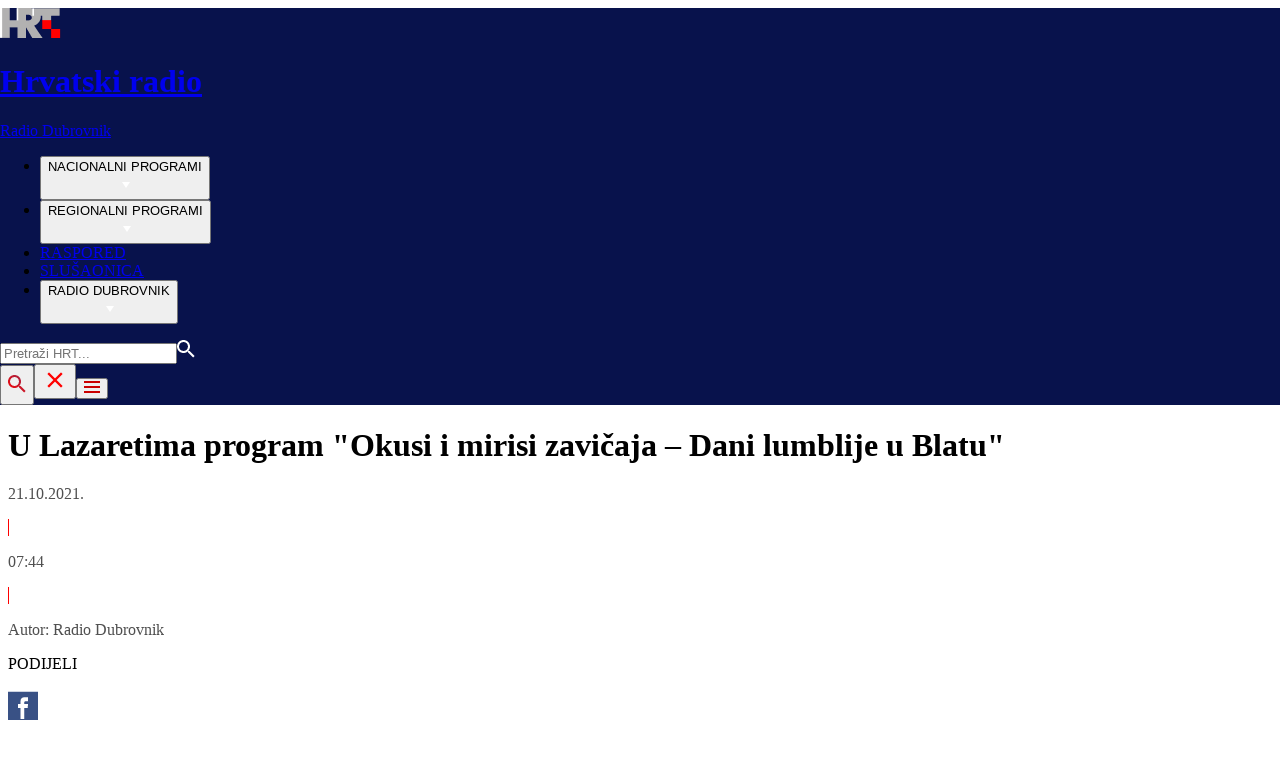

--- FILE ---
content_type: text/html; charset=utf-8
request_url: https://radio.hrt.hr/radio-dubrovnik/kultura/u-lazaretima-program-okusi-i-mirisi-zavicaja-dani-lumblije-u-blatu-3689875
body_size: 15505
content:
<!DOCTYPE html><html lang="hr"><head><meta charSet="utf-8"/><link rel="shortcut icon" href="/favicon.ico"/><link rel="apple-touch-icon" sizes="180x180" href="/hrt-180x180.png"/><link rel="icon" type="image/png" sizes="192x192" href="/hrt-192x192.png"/><link rel="icon" type="image/png" sizes="32x32" href="/hrt-32x32.png"/><link rel="icon" type="image/png" sizes="16x16" href="/hrt-16x16.png"/><meta property="og:site_name" content="Hrvatska radiotelevizija"/><script type="application/ld+json" id="j1">{"@type":"NewsArticle","mainEntityOfPage":{"@type":"WebPage","@id":"https://radio.hrt.hr/radio-dubrovnik/kultura/u-lazaretima-program-okusi-i-mirisi-zavicaja-dani-lumblije-u-blatu-3689875"},"headline":"U Lazaretima program \"Okusi i mirisi zavičaja – Dani lumblije u Blatu\"","description":"Hrvatska matica iseljenika – podružnica Dubrovnik i Dubrovačka baština, u suradnji sa Viteškim udruženjem Kumpanjija Blato, Turističkom zajednicom općine Blato i Blatskim fižulima, ustanovom u kulturi, pozivaju na program „Okusi i mirisi zavičaja – Dani lumblije u Blatu”.","image":["https://api.hrt.hr/media/01/4a/271940-3b0221d03d06d5625e64-20211203004542.jpg"],"publisher":{"@type":"Organization","name":"HRT","logo":{"@type":"ImageObject","url":"https://www.hrt.hr/static/hrtFooter.png"}},"datePublished":"2021-10-21T05:44:00.0000000Z","dateModified":"2021-10-21T05:44:00.0000000Z","@context":"https://schema.org"}</script><meta name="description" content="Hrvatska matica iseljenika – podružnica Dubrovnik i Dubrovačka baština, u suradnji sa Viteškim udruženjem Kumpanjija Blato, Turističkom zajednicom općine Blato i Blatskim fižulima, ustanovom u kulturi, pozivaju na program „Okusi i mirisi zavičaja – Dani lumblije u Blatu”."/><meta name="twitter:description" content="Hrvatska matica iseljenika – podružnica Dubrovnik i Dubrovačka baština, u suradnji sa Viteškim udruženjem Kumpanjija Blato, Turističkom zajednicom općine Blato i Blatskim fižulima, ustanovom u kulturi, pozivaju na program „Okusi i mirisi zavičaja – Dani lumblije u Blatu”."/><meta property="og:description" content="Hrvatska matica iseljenika – podružnica Dubrovnik i Dubrovačka baština, u suradnji sa Viteškim udruženjem Kumpanjija Blato, Turističkom zajednicom općine Blato i Blatskim fižulima, ustanovom u kulturi, pozivaju na program „Okusi i mirisi zavičaja – Dani lumblije u Blatu”."/><meta property="og:title" content="U Lazaretima program &quot;Okusi i mirisi zavičaja – Dani lumblije u Blatu&quot;"/><meta name="twitter:title" content="U Lazaretima program &quot;Okusi i mirisi zavičaja – Dani lumblije u Blatu&quot;"/><meta property="og:image" content="https://api.hrt.hr/media/01/4a/271940-3b0221d03d06d5625e64-20211203004542.webp"/><meta name="twitter:image" content="https://api.hrt.hr/media/01/4a/271940-3b0221d03d06d5625e64-20211203004542.webp"/><meta property="fb:app_id" content="458467194490146"/><meta name="pubdate" content="2021-10-21T05:44:00Z"/><meta property="og:type" content="article"/><meta property="og:url" content="https://radio.hrt.hr/radio-dubrovnik/kultura/u-lazaretima-program-okusi-i-mirisi-zavicaja-dani-lumblije-u-blatu-3689875"/><meta name="twitter:card" content="summary_large_image"/><link rel="canonical" href="https://radio.hrt.hr/radio-dubrovnik/kultura/u-lazaretima-program-okusi-i-mirisi-zavicaja-dani-lumblije-u-blatu-3689875"/><meta name="viewport" content="initial-scale=1.0, width=device-width"/><meta name="google-adsense-account" content="ca-pub-3157105357205549"/><title>U Lazaretima program &quot;Okusi i mirisi zavičaja – Dani lumblije u Blatu&quot; - HRT</title><link rel="preload" href="/Fonts/HRTweb-FuturaPT/Fonts/1062062/8561ff53-41a4-4747-9832-eae0f022225d.woff2" as="font" crossorigin="anonymous"/><link rel="preload" href="/Fonts/HRTweb-FuturaPT/Fonts/1062014/eefb4a0a-90e8-4703-994a-d58c1de8687e.woff2" as="font" crossorigin="anonymous"/><link rel="preload" href="/Fonts/HRTweb-FuturaPT/Fonts/1062074/91597685-99ad-4a3c-81b0-84491562b714.woff2" as="font" crossorigin="anonymous"/><script async="" src="https://pagead2.googlesyndication.com/pagead/js/adsbygoogle.js?client=ca-pub-3157105357205549" crossorigin="anonymous"></script><script>
                    var w2g = w2g || {};
                    w2g.hostname = 'https://www.hrt.hr/';
                    w2g.targeting = {
                      section: ["radio"],
                    }; 
                </script><script type="text/javascript" src="https://lib.wtg-ads.com/publisher/www.hrt.hr/lib.min.js" async=""></script><link rel="preload" as="image" imagesrcset="/_next/image?url=https%3A%2F%2Fapi.hrt.hr%2Fmedia%2F01%2F4a%2F740x438-271940-3b0221d03d06d5625e64-20211203004542.webp&amp;w=375&amp;q=90 375w, /_next/image?url=https%3A%2F%2Fapi.hrt.hr%2Fmedia%2F01%2F4a%2F740x438-271940-3b0221d03d06d5625e64-20211203004542.webp&amp;w=1280&amp;q=90 1280w" imagesizes="100vw"/><meta name="next-head-count" content="31"/><link rel="preload" href="/_next/static/css/0c3ccd835d53af14e317.css" as="style"/><link rel="stylesheet" href="/_next/static/css/0c3ccd835d53af14e317.css" data-n-g=""/><link rel="preload" href="/_next/static/css/62c91cec950eeac4b361.css" as="style"/><link rel="stylesheet" href="/_next/static/css/62c91cec950eeac4b361.css" data-n-p=""/><noscript data-n-css=""></noscript><link rel="preload" href="/_next/static/chunks/webpack-50bee04d1dc61f8adf5b.js" as="script"/><link rel="preload" href="/_next/static/chunks/framework.4773e3de25f30d26e781.js" as="script"/><link rel="preload" href="/_next/static/chunks/3058388765cd0f9f2d024f4aec1e925f7340561e.4cad2493ba0a469b0bca.js" as="script"/><link rel="preload" href="/_next/static/chunks/main-8cb8bab5d795601b71cd.js" as="script"/><link rel="preload" href="/_next/static/chunks/2730851c10cc69d4b389c5e5a9696a549b9c32ba.e222d46b7b25d8c1c3b9.js" as="script"/><link rel="preload" href="/_next/static/chunks/pages/_app-cb7e0b677654c250a8c6.js" as="script"/><link rel="preload" href="/_next/static/chunks/75fc9c18.8f193e2393b07d969f29.js" as="script"/><link rel="preload" href="/_next/static/chunks/ef5b398bcd476634c2f61e9ff09ab51c96ab70e7.c62a0c152c9246f25a4f.js" as="script"/><link rel="preload" href="/_next/static/chunks/e886926de4c7f849b3ad5b95f4c7d759c01755af.5b5772ab780b175a9909.js" as="script"/><link rel="preload" href="/_next/static/chunks/145a20c2287fe1e9853fc189a4b0785e6c119180.375992b15ad8c45c00d5.js" as="script"/><link rel="preload" href="/_next/static/chunks/d670558c7706f56074a5ab49a42217f25775dd60.8fe55e58ba2ddd9e25d5.js" as="script"/><link rel="preload" href="/_next/static/chunks/3526cf1b7eaca7cfbba1530afe4cd3f68618df45.ce86e4cefba5fa1b7aac.js" as="script"/><link rel="preload" href="/_next/static/chunks/f81d560a0894a322de16f0c726a696b2b3399ed7.a5cfce20d7f2adb66b1d.js" as="script"/><link rel="preload" href="/_next/static/chunks/pages/%5Bchannel%5D/%5Brubric%5D/%5Balias%5D-4fdd5868da33cccb2a62.js" as="script"/></head><body><div id="__next"><div class="w-full overflow-hidden"><header class="h-20 xl:h-37" style="background-color:#08124C;width:100vw;position:relative;left:50%;right:50%;margin-left:-50vw;margin-right:-50vw"><div class="flex container mx-auto xl:h-37 h-20 bg-blue text-white" style="background:#08124C"><div class="w-full flex relative"><a href="/radio-dubrovnik" class="absolute flex logo-link"><img src="/static/logos/logo.png" class="logo ml-1 xl:ml-0 my-auto xl:my-0" alt="logo"/><div class="my-auto xl:my-0"><h1 class="leading-loose logo-text text-white futuraMid ml-3 text-sm xl:ml-4 xl:-mt-1 xl:text-base my-auto">Hrvatski radio</h1><p class="leading-loose logo-text text-white futuraMid ml-3 text-sm xl:ml-4 xl:-mt-1 xl:text-base my-auto">Radio Dubrovnik</p></div></a><nav class="mx-auto my-auto futuraBlack xl:block hidden xl:block"><ul class="ml-52 flex text-base w-full"><li class="ml-10"><button class="uppercase leading-lessTight flex" style="outline:none" aria-label="NACIONALNI PROGRAMI">NACIONALNI PROGRAMI<div class="mt-px"><svg class="" width="20" height="20" viewBox="0 0 20 20" fill="none" xmlns="http://www.w3.org/2000/svg"><path d="M15 8L10.97 14L7 8H15Z" fill="#ffffff"></path></svg></div></button></li><li class="ml-10"><button class="uppercase leading-lessTight flex" style="outline:none" aria-label="REGIONALNI PROGRAMI">REGIONALNI PROGRAMI<div class="mt-px"><svg class="" width="20" height="20" viewBox="0 0 20 20" fill="none" xmlns="http://www.w3.org/2000/svg"><path d="M15 8L10.97 14L7 8H15Z" fill="#ffffff"></path></svg></div></button></li><li class="ml-10"><a href="https://raspored.hrt.hr/?mreza=35" class="uppercase leading-lessTight">RASPORED</a></li><li class="ml-10"><a href="https://radio.hrt.hr/slusaonica?mreza=dubrovnik" class="uppercase leading-lessTight">SLUŠAONICA</a></li><li class="ml-10"><button class="uppercase leading-lessTight flex" style="outline:none" aria-label="RADIO DUBROVNIK">RADIO DUBROVNIK<div class="mt-px"><svg class="" width="20" height="20" viewBox="0 0 20 20" fill="none" xmlns="http://www.w3.org/2000/svg"><path d="M15 8L10.97 14L7 8H15Z" fill="#ffffff"></path></svg></div></button></li></ul></nav><div class="relative search "><input type="text" class="searchInput search  xl:hidden" style="outline:none" placeholder="Pretraži HRT..." value=""/><a href="https://www.hrt.hr/pretraga?q=" class="absolute top-4 bottom-0 m-auto xl:hidden" style="height:18px;left:15px"><svg width="18" height="18" viewBox="0 0 18 18" fill="none" xmlns="http://www.w3.org/2000/svg"><path d="M6.5 0C8.22391 0 9.87721 0.684819 11.0962 1.90381C12.3152 3.12279 13 4.77609 13 6.5C13 8.11 12.41 9.59 11.44 10.73L11.71 11H12.5L17.5 16L16 17.5L11 12.5V11.71L10.73 11.44C9.55055 12.4468 8.05071 12.9999 6.5 13C4.77609 13 3.12279 12.3152 1.90381 11.0962C0.684819 9.87721 0 8.22391 0 6.5C0 4.77609 0.684819 3.12279 1.90381 1.90381C3.12279 0.684819 4.77609 0 6.5 0ZM6.5 2C4 2 2 4 2 6.5C2 9 4 11 6.5 11C9 11 11 9 11 6.5C11 4 9 2 6.5 2Z" fill="#ffffff"></path></svg></a></div><button style="outline:none;height:40px" class="z-10 hidden absolute right-0 top-0 bottom-0 m-auto xl:block" aria-label="povečalo"><svg width="18" height="18" viewBox="0 0 18 18" fill="none" xmlns="http://www.w3.org/2000/svg"><path d="M6.5 0C8.22391 0 9.87721 0.684819 11.0962 1.90381C12.3152 3.12279 13 4.77609 13 6.5C13 8.11 12.41 9.59 11.44 10.73L11.71 11H12.5L17.5 16L16 17.5L11 12.5V11.71L10.73 11.44C9.55055 12.4468 8.05071 12.9999 6.5 13C4.77609 13 3.12279 12.3152 1.90381 11.0962C0.684819 9.87721 0 8.22391 0 6.5C0 4.77609 0.684819 3.12279 1.90381 1.90381C3.12279 0.684819 4.77609 0 6.5 0ZM6.5 2C4 2 2 4 2 6.5C2 9 4 11 6.5 11C9 11 11 9 11 6.5C11 4 9 2 6.5 2Z" fill="url(#paint0_linear)"></path><defs><linearGradient id="paint0_linear" x1="0" y1="17.5" x2="31.5" y2="-14.5833" gradientUnits="userSpaceOnUse"><stop stop-color="#FF0000"></stop><stop offset="0.989187" stop-color="#444F8D"></stop></linearGradient></defs></svg></button><button style="outline:none" class="z-10 hidden absolute right-0 top-0 bottom-0 m-auto xl:hidden" aria-label="zatvori tražilicu"><svg xmlns="http://www.w3.org/2000/svg" height="26" viewBox="0 0 24 24" width="26"><path d="M0 0h24v24H0V0z" fill="none"></path><path d="M19 6.41L17.59 5 12 10.59 6.41 5 5 6.41 10.59 12 5 17.59 6.41 19 12 13.41 17.59 19 19 17.59 13.41 12 19 6.41z" fill="#FF0000"></path></svg></button><button class="hamburger" style="outline:none" aria-label="Otvori mobilne meni"><svg width="16" height="12" viewBox="0 0 16 12" fill="none" xmlns="http://www.w3.org/2000/svg"><path d="M0 0H16V2H0V0ZM0 5H16V7H0V5ZM0 10H16V12H0V10Z" fill="#CA0000"></path></svg></button></div></div></header><div class="container mx-auto"><div class="-mx-0.2 xl:-mx-4 flex"><div class="hidden xl:block xl:w-1/12 px-0.2 xl:px-4"></div><div class="w-full xl:w-9/12 px-0.2 xl:px-4"><h1 class="futuraBlack text-2xl xl:text-3xl leading-tight mt-5 xl:mt-12">U Lazaretima program &quot;Okusi i mirisi zavičaja – Dani lumblije u Blatu&quot;</h1><div class="flex flex-wrap mt-4 sm:mt-2 xl:mt-10" style="color:#505050"><p class="text-sm leading-tighter">21.10.2021.</p><span class="mx-2 leading-tighter" style="border-left:1px solid #FF0000"></span><p class="text-sm leading-tighter">07:44</p><span class="mx-2 leading-tighter" style="border-left:1px solid #FF0000"></span><p class="text-sm leading-tighter">Autor: <!-- -->Radio Dubrovnik</p></div></div></div><div class="-mx-0.2 xl:-mx-4 xl:flex mt-10"><div class="hidden xl:block xl:w-1/12 h-screen px-0.2 xl:px-4"><div class="h-screen "><p class="text-sm futura futuraMid">PODIJELI</p><a><div class="mt-4 cursor-pointer"><svg width="30" height="34" viewBox="0 0 30 30" fill="none" xmlns="http://www.w3.org/2000/svg"><path d="M0 0.747314V33.3657H30V0.747314H0ZM20 10.261H17.5962C16.8263 10.261 16.25 10.6035 16.25 11.4692V12.9792H20L19.7013 17.0565H16.25V27.9293H12.5V17.0565H10V12.9792H12.5V10.3657C12.5 7.61756 13.83 6.18371 16.8263 6.18371H20V10.261Z" fill="#395185"></path></svg></div></a><a><div class="mt-4 cursor-pointer"><svg width="30" height="32" viewBox="0 0 30 30" fill="none" xmlns="http://www.w3.org/2000/svg"><path d="M0 0.238525V31.7321H30V0.238525H0ZM23.5775 12.3596C23.8375 18.4182 19.5337 25.1736 11.915 25.1736C9.5975 25.1736 7.44125 24.4611 5.625 23.2381C7.8025 23.5071 9.975 22.8733 11.7 21.4547C9.90375 21.4193 8.38875 20.174 7.8675 18.4628C8.51125 18.5914 9.14375 18.5534 9.72 18.3893C7.74625 17.9734 6.385 16.1074 6.42875 14.1115C6.98125 14.4343 7.615 14.6285 8.28625 14.6508C6.46 13.3687 5.9425 10.8361 7.01625 8.89927C9.04 11.5054 12.0637 13.2205 15.4737 13.4002C14.875 10.7062 16.8225 8.11193 19.4712 8.11193C20.6512 8.11193 21.7175 8.6342 22.4662 9.47272C23.4012 9.27982 24.28 8.92158 25.0725 8.42818C24.7663 9.43466 24.115 10.2784 23.2687 10.8112C24.0987 10.7062 24.89 10.4753 25.625 10.1328C25.075 10.9936 24.3787 11.7521 23.5775 12.3596Z" fill="#55ACEE"></path></svg></div></a><a title="E-mail" href="mailto:?subject=U Lazaretima program &quot;Okusi i mirisi zavičaja – Dani lumblije u Blatu&quot;&amp;body=https://radio.hrt.hr/radio-dubrovnik/kultura/u-lazaretima-program-okusi-i-mirisi-zavicaja-dani-lumblije-u-blatu-3689875"><div class="mt-4 cursor-pointer"><svg width="30" height="30" viewBox="0 0 30 30" fill="none" xmlns="http://www.w3.org/2000/svg"><path d="M26.25 5.625H3.75C3.25272 5.625 2.77581 5.82254 2.42417 6.17417C2.07254 6.52581 1.875 7.00272 1.875 7.5V22.5C1.875 22.9973 2.07254 23.4742 2.42417 23.8258C2.77581 24.1775 3.25272 24.375 3.75 24.375H26.25C26.7473 24.375 27.2242 24.1775 27.5758 23.8258C27.9275 23.4742 28.125 22.9973 28.125 22.5V7.5C28.125 7.00272 27.9275 6.52581 27.5758 6.17417C27.2242 5.82254 26.7473 5.625 26.25 5.625ZM24.1875 7.5L15 13.8562L5.8125 7.5H24.1875ZM3.75 22.5V8.35312L14.4656 15.7687C14.6226 15.8776 14.809 15.936 15 15.936C15.191 15.936 15.3774 15.8776 15.5344 15.7687L26.25 8.35312V22.5H3.75Z" fill="#395185"></path></svg></div></a><button style="outline:none"><div class="cursor-pointer"><svg width="30" height="30" viewBox="0 0 30 30" fill="none" xmlns="http://www.w3.org/2000/svg"><path d="M11.9137 10.3125H7.5C6.00816 10.3125 4.57742 10.9051 3.52252 11.96C2.46763 13.0149 1.875 14.4457 1.875 15.9375C1.875 17.4293 2.46763 18.8601 3.52252 19.915C4.57742 20.9699 6.00816 21.5625 7.5 21.5625H13.125C14.0251 21.563 14.9122 21.3474 15.7118 20.9339C16.5114 20.5205 17.2 19.9211 17.7199 19.1863C18.2398 18.4515 18.5757 17.6026 18.6995 16.711C18.8233 15.8194 18.7313 14.9112 18.4312 14.0625H16.875C16.7137 14.0625 16.5562 14.0812 16.4062 14.1206C16.7225 14.6916 16.8842 15.3352 16.8754 15.9878C16.8667 16.6404 16.6878 17.2794 16.3564 17.8417C16.0249 18.4039 15.5525 18.87 14.9858 19.1937C14.4191 19.5174 13.7777 19.6876 13.125 19.6875H7.5C6.50544 19.6875 5.55161 19.2924 4.84835 18.5891C4.14509 17.8859 3.75 16.9321 3.75 15.9375C3.75 14.9429 4.14509 13.9891 4.84835 13.2858C5.55161 12.5826 6.50544 12.1875 7.5 12.1875H10.3781C10.7869 11.4825 11.3062 10.8487 11.9156 10.3125H11.9137Z" fill="#395185"></path><path d="M16.874 10.3125C15.9739 10.312 15.0868 10.5276 14.2872 10.9411C13.4877 11.3545 12.799 11.9539 12.2792 12.6887C11.7593 13.4235 11.4233 14.2724 11.2995 15.164C11.1758 16.0556 11.2677 16.9638 11.5678 17.8125H13.6265C13.2974 17.2424 13.1241 16.5958 13.1241 15.9375C13.1241 15.2793 13.2974 14.6326 13.6265 14.0625C13.9556 13.4925 14.429 13.0191 14.9991 12.6899C15.5691 12.3608 16.2158 12.1875 16.874 12.1875H22.499C23.4936 12.1875 24.4474 12.5826 25.1507 13.2858C25.854 13.9891 26.249 14.9429 26.249 15.9375C26.249 16.9321 25.854 17.8859 25.1507 18.5892C24.4474 19.2924 23.4936 19.6875 22.499 19.6875H19.6209C19.213 20.3914 18.6937 21.0246 18.0834 21.5625H22.499C23.2377 21.5625 23.9692 21.417 24.6516 21.1343C25.3341 20.8516 25.9542 20.4373 26.4765 19.915C26.9988 19.3926 27.4132 18.7726 27.6959 18.0901C27.9785 17.4076 28.124 16.6762 28.124 15.9375C28.124 15.1988 27.9785 14.4674 27.6959 13.7849C27.4132 13.1024 26.9988 12.4824 26.4765 11.96C25.9542 11.4377 25.3341 11.0234 24.6516 10.7407C23.9692 10.458 23.2377 10.3125 22.499 10.3125H16.874Z" fill="#395185"></path></svg></div></button></div></div><div class="w-full xl:w-7/12 px-0.2 xl:px-4 text-lg a-body"><div class="mb-3 xl:mb-12 relative"><div style="display:block;overflow:hidden;position:relative;box-sizing:border-box;margin:0"><div style="display:block;box-sizing:border-box;padding-top:56.12403100775194%"></div><img alt="Hrvatska matica iseljenika – podružnica Dubrovnik" sizes="100vw" srcSet="/_next/image?url=https%3A%2F%2Fapi.hrt.hr%2Fmedia%2F01%2F4a%2F740x438-271940-3b0221d03d06d5625e64-20211203004542.webp&amp;w=375&amp;q=90 375w, /_next/image?url=https%3A%2F%2Fapi.hrt.hr%2Fmedia%2F01%2F4a%2F740x438-271940-3b0221d03d06d5625e64-20211203004542.webp&amp;w=1280&amp;q=90 1280w" src="/_next/image?url=https%3A%2F%2Fapi.hrt.hr%2Fmedia%2F01%2F4a%2F740x438-271940-3b0221d03d06d5625e64-20211203004542.webp&amp;w=1280&amp;q=90" decoding="async" style="position:absolute;top:0;left:0;bottom:0;right:0;box-sizing:border-box;padding:0;border:none;margin:auto;display:block;width:0;height:0;min-width:100%;max-width:100%;min-height:100%;max-height:100%"/></div><div class="absolute z-10 w-full right-0 bottom-0"><div class="text-white py-3 pl-6 pr-12 flex flex-col xl:flex-row justify-between imageDesc"><p class="leading-lessTight text-sm xl:text-base">Hrvatska matica iseljenika – podružnica Dubrovnik</p><p class="leading-lessTight text-sm xl:text-base">Foto: <!-- -->-<!-- --> / <!-- -->-</p></div></div></div><div class="flex xl:hidden mb-4"><span class="mr-4"><a><div class="mt-4 cursor-pointer"><svg width="30" height="31" viewBox="0 0 30 30" fill="none" xmlns="http://www.w3.org/2000/svg"><path d="M0 0.747314V33.3657H30V0.747314H0ZM20 10.261H17.5962C16.8263 10.261 16.25 10.6035 16.25 11.4692V12.9792H20L19.7013 17.0565H16.25V27.9293H12.5V17.0565H10V12.9792H12.5V10.3657C12.5 7.61756 13.83 6.18371 16.8263 6.18371H20V10.261Z" fill="#395185"></path></svg></div></a></span><span class="mr-4"><a><div class="mt-4 cursor-pointer"><svg width="30" height="31" viewBox="0 0 30 30" fill="none" xmlns="http://www.w3.org/2000/svg"><path d="M0 0.238525V31.7321H30V0.238525H0ZM23.5775 12.3596C23.8375 18.4182 19.5337 25.1736 11.915 25.1736C9.5975 25.1736 7.44125 24.4611 5.625 23.2381C7.8025 23.5071 9.975 22.8733 11.7 21.4547C9.90375 21.4193 8.38875 20.174 7.8675 18.4628C8.51125 18.5914 9.14375 18.5534 9.72 18.3893C7.74625 17.9734 6.385 16.1074 6.42875 14.1115C6.98125 14.4343 7.615 14.6285 8.28625 14.6508C6.46 13.3687 5.9425 10.8361 7.01625 8.89927C9.04 11.5054 12.0637 13.2205 15.4737 13.4002C14.875 10.7062 16.8225 8.11193 19.4712 8.11193C20.6512 8.11193 21.7175 8.6342 22.4662 9.47272C23.4012 9.27982 24.28 8.92158 25.0725 8.42818C24.7663 9.43466 24.115 10.2784 23.2687 10.8112C24.0987 10.7062 24.89 10.4753 25.625 10.1328C25.075 10.9936 24.3787 11.7521 23.5775 12.3596Z" fill="#55ACEE"></path></svg></div></a></span><span class="mr-4"><a href="https://api.whatsapp.com/send?text=https://radio.hrt.hr/radio-dubrovnik/kultura/u-lazaretima-program-okusi-i-mirisi-zavicaja-dani-lumblije-u-blatu-3689875" target="_blank"><div class="mt-4 cursor-pointer"><svg width="30" height="31" viewBox="0 0 30 30" fill="none" xmlns="http://www.w3.org/2000/svg"><path d="M15.045 7.63684C10.5013 7.63684 6.80625 11.6543 6.80375 16.5919C6.8025 18.6075 7.34625 20.1174 8.25875 21.6967L7.42625 25.002L10.5438 24.1132C11.94 25.0143 13.2737 25.5552 15.0375 25.5552C19.5775 25.5552 23.2762 21.5377 23.2775 16.5987C23.2812 11.6503 19.6 7.6382 15.045 7.63684ZM19.89 20.4436C19.6838 21.0729 18.6938 21.6464 18.2188 21.7239C17.7925 21.7932 17.2525 21.8217 16.6587 21.6179C16.2987 21.4942 15.8375 21.3284 15.2475 21.0511C12.7638 19.885 11.1413 17.1655 11.0175 16.9861C10.8938 16.8067 10.0063 15.5264 10.0063 14.2013C10.0063 12.8762 10.6462 12.2252 10.8725 11.9547C11.1 11.6829 11.3675 11.6149 11.5325 11.6149L12.0075 11.6244C12.16 11.6326 12.3638 11.5619 12.565 12.0865C12.7712 12.6261 13.2662 13.9512 13.3288 14.0858C13.39 14.2203 13.4325 14.378 13.3488 14.5574C13.2662 14.7368 13.225 14.8496 13.1012 15.0059L12.73 15.4775C12.6062 15.612 12.4775 15.7574 12.6213 16.0265C12.7663 16.2957 13.2625 17.1777 13.9988 17.8912C14.945 18.8086 15.7425 19.0927 15.99 19.2272C16.2375 19.3618 16.3825 19.34 16.5262 19.1593C16.6712 18.9799 17.145 18.3737 17.31 18.1033C17.475 17.8328 17.64 17.879 17.8675 17.9687C18.095 18.0584 19.3125 18.7094 19.56 18.8453C19.8075 18.9799 19.9725 19.0478 20.035 19.1593C20.0963 19.2748 20.0963 19.8144 19.89 20.4436ZM0 0.380615V32.999H30V0.380615H0H0ZM15.0413 27.375C13.3825 27.375 11.7488 26.9224 10.3013 26.0635L5.0475 27.5626L6.45375 21.9794C5.58625 20.3458 5.13 18.492 5.13125 16.5919C5.13375 10.65 9.57875 5.81701 15.0413 5.81701C17.6925 5.81837 20.1812 6.94098 22.0525 8.97691C23.9237 11.0128 24.9538 13.7215 24.9525 16.6001C24.95 22.5421 20.5037 27.375 15.0413 27.375Z" fill="#4DCB5B"></path></svg></div></a></span><span class="mr-4"><a title="E-mail" href="mailto:?subject=U Lazaretima program &quot;Okusi i mirisi zavičaja – Dani lumblije u Blatu&quot;&amp;body=https://radio.hrt.hr/radio-dubrovnik/kultura/u-lazaretima-program-okusi-i-mirisi-zavicaja-dani-lumblije-u-blatu-3689875"><div class="mt-4 cursor-pointer"><svg width="30" height="30" viewBox="0 0 30 30" fill="none" xmlns="http://www.w3.org/2000/svg"><path d="M26.25 5.625H3.75C3.25272 5.625 2.77581 5.82254 2.42417 6.17417C2.07254 6.52581 1.875 7.00272 1.875 7.5V22.5C1.875 22.9973 2.07254 23.4742 2.42417 23.8258C2.77581 24.1775 3.25272 24.375 3.75 24.375H26.25C26.7473 24.375 27.2242 24.1775 27.5758 23.8258C27.9275 23.4742 28.125 22.9973 28.125 22.5V7.5C28.125 7.00272 27.9275 6.52581 27.5758 6.17417C27.2242 5.82254 26.7473 5.625 26.25 5.625ZM24.1875 7.5L15 13.8562L5.8125 7.5H24.1875ZM3.75 22.5V8.35312L14.4656 15.7687C14.6226 15.8776 14.809 15.936 15 15.936C15.191 15.936 15.3774 15.8776 15.5344 15.7687L26.25 8.35312V22.5H3.75Z" fill="#395185"></path></svg></div></a></span><span class="mr-4 flex pt-2"><button style="outline:none"><div class="cursor-pointer"><svg width="30" height="30" viewBox="0 0 30 30" fill="none" xmlns="http://www.w3.org/2000/svg"><path d="M11.9137 10.3125H7.5C6.00816 10.3125 4.57742 10.9051 3.52252 11.96C2.46763 13.0149 1.875 14.4457 1.875 15.9375C1.875 17.4293 2.46763 18.8601 3.52252 19.915C4.57742 20.9699 6.00816 21.5625 7.5 21.5625H13.125C14.0251 21.563 14.9122 21.3474 15.7118 20.9339C16.5114 20.5205 17.2 19.9211 17.7199 19.1863C18.2398 18.4515 18.5757 17.6026 18.6995 16.711C18.8233 15.8194 18.7313 14.9112 18.4312 14.0625H16.875C16.7137 14.0625 16.5562 14.0812 16.4062 14.1206C16.7225 14.6916 16.8842 15.3352 16.8754 15.9878C16.8667 16.6404 16.6878 17.2794 16.3564 17.8417C16.0249 18.4039 15.5525 18.87 14.9858 19.1937C14.4191 19.5174 13.7777 19.6876 13.125 19.6875H7.5C6.50544 19.6875 5.55161 19.2924 4.84835 18.5891C4.14509 17.8859 3.75 16.9321 3.75 15.9375C3.75 14.9429 4.14509 13.9891 4.84835 13.2858C5.55161 12.5826 6.50544 12.1875 7.5 12.1875H10.3781C10.7869 11.4825 11.3062 10.8487 11.9156 10.3125H11.9137Z" fill="#395185"></path><path d="M16.874 10.3125C15.9739 10.312 15.0868 10.5276 14.2872 10.9411C13.4877 11.3545 12.799 11.9539 12.2792 12.6887C11.7593 13.4235 11.4233 14.2724 11.2995 15.164C11.1758 16.0556 11.2677 16.9638 11.5678 17.8125H13.6265C13.2974 17.2424 13.1241 16.5958 13.1241 15.9375C13.1241 15.2793 13.2974 14.6326 13.6265 14.0625C13.9556 13.4925 14.429 13.0191 14.9991 12.6899C15.5691 12.3608 16.2158 12.1875 16.874 12.1875H22.499C23.4936 12.1875 24.4474 12.5826 25.1507 13.2858C25.854 13.9891 26.249 14.9429 26.249 15.9375C26.249 16.9321 25.854 17.8859 25.1507 18.5892C24.4474 19.2924 23.4936 19.6875 22.499 19.6875H19.6209C19.213 20.3914 18.6937 21.0246 18.0834 21.5625H22.499C23.2377 21.5625 23.9692 21.417 24.6516 21.1343C25.3341 20.8516 25.9542 20.4373 26.4765 19.915C26.9988 19.3926 27.4132 18.7726 27.6959 18.0901C27.9785 17.4076 28.124 16.6762 28.124 15.9375C28.124 15.1988 27.9785 14.4674 27.6959 13.7849C27.4132 13.1024 26.9988 12.4824 26.4765 11.96C25.9542 11.4377 25.3341 11.0234 24.6516 10.7407C23.9692 10.458 23.2377 10.3125 22.499 10.3125H16.874Z" fill="#395185"></path></svg></div></button></span></div><div class="p-0 w-full mb-8 xl:mb-12 font-semibold xl:w-85 text-lg articleText"><p style="text-align: justify;">Hrvatska matica iseljenika – podružnica Dubrovnik i Dubrovačka baština, u suradnji sa Viteškim udruženjem Kumpanjija Blato, Turističkom zajednicom općine Blato i Blatskim fižulima, ustanovom u kulturi, pozivaju na program „Okusi i mirisi zavičaja – Dani lumblije u Blatu”.</p></div><div id="wtg_inarticle_desktop_1" class="hidden xl:block mb-8"></div><div id="wtg_inarticle_mobile_1" class="block xl:hidden mb-8"></div><div class="p-0 mb-12 w-full xl:w-85 text-lg articleText"><p><span >Program će se održati u prostoru Lazareti &ndash; kreativna četvrt Dubrovnik (5.lađa) danas u 12 sati.</span></p>
<p>Program &bdquo;Okusi i mirisi zavičaja &ndash; Dani lumblije u Blatu&rdquo; predstaviti će predsjednik Viteškog udruženja Kumpanjija Blato Stjepan Bačić koji će nazočne upoznati sa tradicionalnim kolačem lumblija prvim Zaštićenim proizvodom na području Dubrovačko neretvanske županije s posebnom oznakom kvalitete ZOZP (zaštićena oznaka zemljopisnog podrijetla) na nacionalnoj razini, ali i sa značenjem koje ova izvorna slastica ima za otok Korčulu.</p>
<p>Postupak zaštite naziva Lumblija pokrenuli su Viteško udruženje Kumpanjija Blato i Udruga maslinara Vela Luka koji su u zajedničkoj Specifikaciji proizvoda definirali postupak proizvodnje ovog proizvoda i opisali uzročno-posljedičnu povezanost &bdquo;Lumblije&ldquo; i otoka Korčule.</p>
<p>Gastronomija i autohtoni, tradicionalni kolači dio su povijesti koji povezuje naše otoke i naše iseljeništvo. U tim vremenima velike neimaštine kada su materijalna dobra bila nedostupna za ponijeti jedino što im je preostalo ponijeti u nepoznati daleki svijet bili su okusi, mirisi i uspomene na svoj rodni kraj. Tako je i velik dio njih ponio upravo uspomene na jela koja su ih vraćala u djetinjstvo i na mjesta u kojima su odrasla. Odlazeći, nadali su se boljem životu i da neće zaboraviti mjesto iz kojeg su otišli. Među mnogobrojnim uspomenama i sjećanjima ponijeli su i sjećanje na lumbliju, njen nezaboravan okus i miris.</p>
<p>Ova tradicionalna slastica nastala je na temelju ekonomskog bogatstva i raznolikog izbora kvalitetnih sirovina na otoku Korčuli. Lumblija kao tradicionalna otočna delicija ukazuje na priču o tradicionalnom načinu življenja, okružju i načinu života te uza svu povijesnu tradiciju koju nosi veže i jednu legendu - ljubavnu priču koja je posjetiteljima jako privlačna. Legenda o lumbliji često je prvi susret s ovom slasticom, osobito za strane posjetitelje i turiste na otoku Korčuli te je i u današnje vrijeme prisutna ta simbolika lumblije kao kolača nezaborava i kolača sjećanja.</p>
<p><span >Kolač je to od dizanog tijesta koji svoj osebujan okus duguje posebnoj pažnji i ljubavi koja je potrebna da se dugotrajan proces izrade i pečenja dovede do kraja, ali naravno, i posebnim sastojcima koji se počinju pripremati i sakupljati ljeti, pa tako sadržava bademe, orahe, suhice, naranču, limun, brojne začine koji se u pažljivim omjerima dodaju te na poseban način varenik, neizostavni sastojak lumblije, odnosno sirup od mošta vina koji se nekoliko sati lagano kuha dok ne uzavri kako bi se reducirao u tamni slatki sirup.</span></p>
<p><span >Lumblija kao tradicionalni kolač postaje zaštitni znak ove destinacije i turistički proizvod dostupan tijekom cijele godine, a sada još dodatno obogaćen naslovom Zaštićene oznake zemljopisnog podrijetla na nacionalnoj razini, uistinu je reprezentativni otočni suvenir i nezaobilazni dio turističke gastro-kulturne priče te naposljetku i jedan od glavnih motiva dolazaka posjetitelja u našu destinaciju tijekom cijele godine.</span></p>
<p><span >Zbog svojih sastojaka lumblija je trajni kolač koji, što je stariji, to je ukusniji.</span></p>
<p>"Ne zaboravi me" poruka je koja se svake godine šalje i dugo, dugo traje.</p></div><div class="w-full flex flex-wrap -mx-4"></div><p class="font-semibold mt-12 xl:w-85 default-text">Programe Hrvatskoga radija slušajte na svojim pametnim telefonima i tabletima preko aplikacija za<a href="https://apps.apple.com/hr/app/hrt-radio/id1358478574?l=hr"> <!-- -->iOS</a>,<a href="https://play.google.com/store/apps/details?id=hr.hrt.hrtradio"> <!-- -->Android</a> i<a href="https://appgallery.huawei.com/app/C102614799"> <!-- -->Huawei</a>.</p></div><div class="block w-full px-0.2 xl:w-4/12 xl:px-4 mt-16 xl:mt-0"><div class="flex items-center"><span class="redLine mr-4"></span><button style="outline:none"><h2 class="text-1xl xl:text-2xl futuraBlack xl:-mt-1 leading-midTight">Najnovije</h2></button><button style="outline:none"><h2 class="text-1xl xl:text-2xl ml-8 futuraBlack xl:-mt-1 leading-midTight text-gray2">Najčitanije</h2></button></div><div class="my-6"><a href="https://radio.hrt.hr/radio-dubrovnik/kultura/predavanje-ivana-videna-o-pasku-baburici-povodom-150-obljetnice-rodenja-12400852"><div class="relative latest-in-article-sidebar"><div style="display:block;overflow:hidden;position:absolute;top:0;left:0;bottom:0;right:0;box-sizing:border-box;margin:0"><noscript><img alt="Predavanje Ivana Viđena o Pasku Baburici" srcSet="/_next/image?url=https%3A%2F%2Fapi.hrt.hr%2Fmedia%2F10%2F12%2F360x194-dk-pozivnica-predavanje-vidjen-20251028085213.webp&amp;w=375&amp;q=90 375w, /_next/image?url=https%3A%2F%2Fapi.hrt.hr%2Fmedia%2F10%2F12%2F360x194-dk-pozivnica-predavanje-vidjen-20251028085213.webp&amp;w=1280&amp;q=90 1280w" src="https://api.hrt.hr/media/10/12/360x194-dk-pozivnica-predavanje-vidjen-20251028085213.webp" decoding="async" style="position:absolute;top:0;left:0;bottom:0;right:0;box-sizing:border-box;padding:0;border:none;margin:auto;display:block;width:0;height:0;min-width:100%;max-width:100%;min-height:100%;max-height:100%;object-fit:cover"/></noscript><img alt="Predavanje Ivana Viđena o Pasku Baburici" src="[data-uri]" decoding="async" style="position:absolute;top:0;left:0;bottom:0;right:0;box-sizing:border-box;padding:0;border:none;margin:auto;display:block;width:0;height:0;min-width:100%;max-width:100%;min-height:100%;max-height:100%;object-fit:cover"/></div></div><div class="mt-6 grid grid-cols-10 gap-y-2"><div class="col-start-0 col-span-2 flex py-0 pl-2 text-center "><div class="my-auto"><p class="text-sm mb-1 text-gray2">prije</p><p class="font-normal my-auto text-blue text-base">2 dana</p></div></div><h3 class="col-start-3 col-span-8  text-l my-auto xl:text-xl font-semibold leading-lessTight">Predavanje Ivana Viđena o Pasku Baburici povodom 150. obljetnice rođenja</h3></div></a></div><a href="https://radio.hrt.hr/radio-dubrovnik/vijesti/predstavljanje-rezultata-projekta-wecare-wesport-12400851" class="py-4 grid grid-cols-10 gap-y-2 border-solid border-t border-gray-400"><div class="col-start-1 col-span-2 flex text-center py-0 pl-2 "><div class="my-auto"><p class=" text-sm mb-1 text-gray2">prije</p><p class="font-normal my-auto text-blue text-base">2 dana</p></div></div><div class="col-start-3 col-span-6 pr-2 xl:pr-2 flex"><h3 class="text-lg my-auto leading-lessTight">Predstavljanje rezultata projekta WeCare WeSport</h3></div><div class="col-start-9 col-span-2 flex"><div class="my-auto relative" style="height:71px;width:75px"><div style="display:block;overflow:hidden;position:absolute;top:0;left:0;bottom:0;right:0;box-sizing:border-box;margin:0"><noscript><img alt="WeCare WeSport Dubrovnik" srcSet="/_next/image?url=https%3A%2F%2Fapi.hrt.hr%2Fmedia%2F12%2Fd3%2F135x76-zaton1-20251028084829.webp&amp;w=375&amp;q=90 375w, /_next/image?url=https%3A%2F%2Fapi.hrt.hr%2Fmedia%2F12%2Fd3%2F135x76-zaton1-20251028084829.webp&amp;w=1280&amp;q=90 1280w" src="https://api.hrt.hr/media/12/d3/135x76-zaton1-20251028084829.webp" decoding="async" style="position:absolute;top:0;left:0;bottom:0;right:0;box-sizing:border-box;padding:0;border:none;margin:auto;display:block;width:0;height:0;min-width:100%;max-width:100%;min-height:100%;max-height:100%;object-fit:cover"/></noscript><img alt="WeCare WeSport Dubrovnik" src="[data-uri]" decoding="async" style="position:absolute;top:0;left:0;bottom:0;right:0;box-sizing:border-box;padding:0;border:none;margin:auto;display:block;width:0;height:0;min-width:100%;max-width:100%;min-height:100%;max-height:100%;object-fit:cover"/></div></div></div></a><a href="https://radio.hrt.hr/radio-dubrovnik/vijesti/nakon-djecjeg-zavrsena-izgradnja-novog-sportskog-igralista-u-sudurdu-12399483" class="py-4 grid grid-cols-10 gap-y-2 border-solid border-t border-gray-400"><div class="col-start-1 col-span-2 flex text-center py-0 pl-2 "><div class="my-auto"><p class=" text-sm mb-1 text-gray2">prije</p><p class="font-normal my-auto text-blue text-base">3 dana</p></div></div><div class="col-start-3 col-span-6 pr-2 xl:pr-2 flex"><h3 class="text-lg my-auto leading-lessTight">Nakon dječjeg, završena izgradnja novog sportskog igrališta u Suđurđu</h3></div><div class="col-start-9 col-span-2 flex"><div class="my-auto relative" style="height:71px;width:75px"><div style="display:block;overflow:hidden;position:absolute;top:0;left:0;bottom:0;right:0;box-sizing:border-box;margin:0"><noscript><img alt="Igralište Suđurađ" srcSet="/_next/image?url=https%3A%2F%2Fapi.hrt.hr%2Fmedia%2F1f%2F28%2F135x76-igraliste-20251027130403.webp&amp;w=375&amp;q=90 375w, /_next/image?url=https%3A%2F%2Fapi.hrt.hr%2Fmedia%2F1f%2F28%2F135x76-igraliste-20251027130403.webp&amp;w=1280&amp;q=90 1280w" src="https://api.hrt.hr/media/1f/28/135x76-igraliste-20251027130403.webp" decoding="async" style="position:absolute;top:0;left:0;bottom:0;right:0;box-sizing:border-box;padding:0;border:none;margin:auto;display:block;width:0;height:0;min-width:100%;max-width:100%;min-height:100%;max-height:100%;object-fit:cover"/></noscript><img alt="Igralište Suđurađ" src="[data-uri]" decoding="async" style="position:absolute;top:0;left:0;bottom:0;right:0;box-sizing:border-box;padding:0;border:none;margin:auto;display:block;width:0;height:0;min-width:100%;max-width:100%;min-height:100%;max-height:100%;object-fit:cover"/></div></div></div></a><a href="https://radio.hrt.hr/radio-dubrovnik/kultura/posljednja-izlozba-u-galeriji-muzeja-crvene-povijesti-babin-kuk-planiranje-utopije--12399476" class="py-4 grid grid-cols-10 gap-y-2 border-solid border-t border-gray-400"><div class="col-start-1 col-span-2 flex text-center py-0 pl-2 "><div class="my-auto"><p class=" text-sm mb-1 text-gray2">prije</p><p class="font-normal my-auto text-blue text-base">3 dana</p></div></div><div class="col-start-3 col-span-6 pr-2 xl:pr-2 flex"><h3 class="text-lg my-auto leading-lessTight">Posljednja izložba u galeriji Muzeja crvene povijesti „Babin Kuk – Planiranje utopije“</h3></div><div class="col-start-9 col-span-2 flex"><div class="my-auto relative" style="height:71px;width:75px"><div style="display:block;overflow:hidden;position:absolute;top:0;left:0;bottom:0;right:0;box-sizing:border-box;margin:0"><noscript><img alt="Babin kuk izložba" srcSet="/_next/image?url=https%3A%2F%2Fapi.hrt.hr%2Fmedia%2F2b%2F1c%2F135x76-babin-kuk-vizual-pozivnica-20251027124224.webp&amp;w=375&amp;q=90 375w, /_next/image?url=https%3A%2F%2Fapi.hrt.hr%2Fmedia%2F2b%2F1c%2F135x76-babin-kuk-vizual-pozivnica-20251027124224.webp&amp;w=1280&amp;q=90 1280w" src="https://api.hrt.hr/media/2b/1c/135x76-babin-kuk-vizual-pozivnica-20251027124224.webp" decoding="async" style="position:absolute;top:0;left:0;bottom:0;right:0;box-sizing:border-box;padding:0;border:none;margin:auto;display:block;width:0;height:0;min-width:100%;max-width:100%;min-height:100%;max-height:100%;object-fit:cover"/></noscript><img alt="Babin kuk izložba" src="[data-uri]" decoding="async" style="position:absolute;top:0;left:0;bottom:0;right:0;box-sizing:border-box;padding:0;border:none;margin:auto;display:block;width:0;height:0;min-width:100%;max-width:100%;min-height:100%;max-height:100%;object-fit:cover"/></div></div></div></a><div class="iAdserver hidden xl:block mt-12" data-iadserver-zone="32"><script>_ipromNS('zone',32)</script></div><div class="iAdserver block xl:hidden mt-8" data-iadserver-zone="265"><script>_ipromNS('zone',265)</script></div><div id="wtg_sidebar_desktop_1" class="hidden xl:block mt-12"></div><div id="wtg_ispod_clanka_mobile" class="block xl:hidden mt-8"></div><div class="hidden"></div><div id="wtg_sidebar_desktop_2" class="hidden xl:block mt-12"></div></div></div></div><div class="container mx-auto mt-4 lg:mt-8"><div class="-mx-0.2 xl:-mx-4"><div class="hidden"></div><div></div></div></div><div class="sm:flex container mx-auto text-gray3 py-12 mt-24 border-t border-gray-400"><div class="w-full lg:w-1/4"><img src="/static/hrtFooter.png" alt="" style="height:50px;width:240px"/><div class="ml-4 mt-4"><p class="text-sm">Autorska prava - HRT © Hrvatska radiotelevizija.</p><p class="text-sm">Sva prava pridržana.</p><p class="text-sm">hrt.hr nije odgovoran za sadržaje eksternih izvora</p></div></div><div class="hidden lg:flex lg:w-3/4 "><div class="w-1/3"><div class="px-4"><div><p class="futuraBlack text-base">HRVATSKI RADIO</p><div class="flex flex-col mb-4"><a href="https://radio.hrt.hr" class="leading-relaxed text-base text-gray3">Naslovnica</a></div></div><div><p class="futuraBlack text-base">MEĐUNARODNI KANAL</p><div class="flex flex-col mb-4"><a href="https://glashrvatske.hrt.hr/hr" class="leading-relaxed text-base text-gray3">HRT – GLAS HRVATSKE</a></div></div><div><p class="futuraBlack text-base">NACIONALNI PROGRAMI</p><div class="flex flex-col mb-4"><a href="https://radio.hrt.hr/prvi-program" class="leading-relaxed text-base text-gray3">HRT - HR 1</a><a href="https://radio.hrt.hr/drugi-program" class="leading-relaxed text-base text-gray3">HRT - HR 2</a><a href="https://radio.hrt.hr/treci-program" class="leading-relaxed text-base text-gray3">HRT - HR 3</a></div></div></div></div><div class="w-1/3"><div class="px-4"><div><p class="futuraBlack text-base">REGIONALNI PROGRAMI</p><div class="flex flex-col mb-4"><a href="https://radio.hrt.hr/radio-dubrovnik" class="leading-relaxed text-base text-gray3">HRT – RADIO DUBROVNIK</a><a href="https://radio.hrt.hr/radio-knin" class="leading-relaxed text-base text-gray3">HRT – RADIO KNIN</a><a href="https://radio.hrt.hr/radio-osijek" class="leading-relaxed text-base text-gray3">HRT – RADIO OSIJEK</a><a href="https://radio.hrt.hr/radio-pula" class="leading-relaxed text-base text-gray3">HRT – RADIO PULA</a><a href="https://radio.hrt.hr/radio-rijeka" class="leading-relaxed text-base text-gray3">HRT – RADIO RIJEKA</a><a href="https://radio.hrt.hr/radio-sljeme" class="leading-relaxed text-base text-gray3">HRT – RADIO SLJEME</a><a href="https://radio.hrt.hr/radio-split" class="leading-relaxed text-base text-gray3">HRT – RADIO SPLIT</a><a href="https://radio.hrt.hr/radio-zadar" class="leading-relaxed text-base text-gray3">HRT – RADIO ZADAR</a></div></div></div></div><div class="w-1/3"><div class="px-4"><div><p class="futuraBlack text-base">MAPA STRANICA</p><div class="flex flex-col mb-4"><a href="https://radio.hrt.hr/stranica/opcenite-informacije-o-hrvatskome-radiju" class="leading-relaxed text-base text-gray3">Programi, mobilna aplikacija, organizacija i ustroj</a><a href="https://radio.hrt.hr/stranica/frekvencije-emitiranja-programa-hrvatskoga-radija" class="leading-relaxed text-base text-gray3">Frekvencije emitiranja programa</a><a href="https://o-nama.hrt.hr/prodaja-i-marketing/prodaja-programa-i-usluga-4492#du" class="leading-relaxed text-base text-gray3">Marketing i cijene oglašavanja</a><a href="https://radio.hrt.hr/stranica/radio-dubrovnik/o-postaji" class="leading-relaxed text-base text-gray3">O postaji - HRT - RADIO DUBROVNIK</a><a href="https://o-nama.hrt.hr/zastita-privatnosti-i-pravo-na-pristup-informacijama/uvjeti-koristenja-sadrzaja-objavljenog-na-hrt-ovim-digitalnim-platformama-4423" class="leading-relaxed text-base text-gray3">Uvjeti korištenja</a><a href=" https://o-nama.hrt.hr/hrt/impressum-1315" class="leading-relaxed text-base text-gray3">Impressum</a></div></div></div></div></div><div class="lg:hidden ml-4 pr-4 mt-4 w-full leading-relaxed text-base text-gray3"><ul class="flex flex-wrap sm:block sm:pl-8"><li class="mr-5"><a href="https://o-nama.hrt.hr">O HRT-u</a></li><li class="mr-5"><a href="https://o-nama.hrt.hr/organizacija/tko-je-tko-na-hrt-u-3673">Organizacija </a></li><li class="mr-5"><a href="https://o-nama.hrt.hr/karijere/karijere-12082386">Karijere</a></li><li class="mr-5"><a href="https://o-nama.hrt.hr/pristojba/pristojba-4431">Pristojba </a></li><li class="mr-5"><a href="https://o-nama.hrt.hr/prodaja-i-marketing/prodaja-programa-i-usluga-4492">Prodaja </a></li><li class="mr-5"><a href="https://o-nama.hrt.hr/nabava/jednostavna-i-ostala-nabava-4892">Nabava </a></li><li class="mr-5"><a href="https://radio.hrt.hr/stranica/opcenite-informacije-o-hrvatskome-radiju">Hrvatski radio</a></li><li class="mr-5"><a href="https://neovisni-proizvodjaci.hrt.hr">Neovisni proizvođači AV djela</a></li><li class="mr-5"><a href="https://o-nama.hrt.hr/zastita-privatnosti-i-pravo-na-pristup-informacijama/zastita-privatnosti-4414">Zaštita privatnosti</a></li><li class="mr-5"><a href="https://o-nama.hrt.hr/zastita-privatnosti-i-pravo-na-pristup-informacijama/uvjeti-koristenja-10854235">Uvjeti korištenja</a></li><li class="mr-5"><a href="https://o-nama.hrt.hr/hrt/kontakti-hrt-a-7672">Kontakti</a></li><li class="mr-5"><a href="https://o-nama.hrt.hr/rss-i-mobilne-aplikacije/mobilne-aplikacije-6713">Mobilne aplikacije</a></li><li class="mr-5"><a href="https://o-nama.hrt.hr/hrt/impressum-1315">Impressum</a></li></ul></div></div><div><script>_ipromNS('load');</script></div></div></div><script id="__NEXT_DATA__" type="application/json">{"props":{"pageProps":{"data":{"data":{"article":[{"sEOMeta":{"jSONLD":"{\"@type\":\"NewsArticle\",\"mainEntityOfPage\":{\"@type\":\"WebPage\",\"@id\":\"https://radio.hrt.hr/radio-dubrovnik/kultura/u-lazaretima-program-okusi-i-mirisi-zavicaja-dani-lumblije-u-blatu-3689875\"},\"headline\":\"U Lazaretima program \\u0022Okusi i mirisi zavi\\u010Daja \\u2013 Dani lumblije u Blatu\\u0022\",\"description\":\"Hrvatska matica iseljenika \\u2013 podru\\u017Enica Dubrovnik i Dubrova\\u010Dka ba\\u0161tina, u suradnji sa Vite\\u0161kim udru\\u017Eenjem Kumpanjija Blato, Turisti\\u010Dkom zajednicom op\\u0107ine Blato i Blatskim fi\\u017Eulima, ustanovom u kulturi, pozivaju na program \\u201EOkusi i mirisi zavi\\u010Daja \\u2013 Dani lumblije u Blatu\\u201D.\",\"image\":[\"https://api.hrt.hr/media/01/4a/271940-3b0221d03d06d5625e64-20211203004542.jpg\"],\"publisher\":{\"@type\":\"Organization\",\"name\":\"HRT\",\"logo\":{\"@type\":\"ImageObject\",\"url\":\"https://www.hrt.hr/static/hrtFooter.png\"}},\"datePublished\":\"2021-10-21T05:44:00.0000000Z\",\"dateModified\":\"2021-10-21T05:44:00.0000000Z\",\"@context\":\"https://schema.org\"}","metaTitle":"U Lazaretima program \"Okusi i mirisi zavičaja – Dani lumblije u Blatu\"","metaRobots":null,"canonical":"https://radio.hrt.hr/radio-dubrovnik/kultura/u-lazaretima-program-okusi-i-mirisi-zavicaja-dani-lumblije-u-blatu-3689875","metaDescription":"Hrvatska matica iseljenika – podružnica Dubrovnik i Dubrovačka baština, u suradnji sa Viteškim udruženjem Kumpanjija Blato, Turističkom zajednicom općine Blato i Blatskim fižulima, ustanovom u kulturi, pozivaju na program „Okusi i mirisi zavičaja – Dani lumblije u Blatu”.","metaKeywords":null},"openTagsMetadata":[],"displayText":"U Lazaretima program \"Okusi i mirisi zavičaja – Dani lumblije u Blatu\"","initialOriginalPublishedUtc":"2021-10-21T05:44:00Z","originalPublishedUtc":"2021-10-21T05:44:00Z","originalDocumentId":"3689875","superTitle":"Manifestacija","source":"Radio Dubrovnik","url":"https://radio.hrt.hr/radio-dubrovnik/kultura/u-lazaretima-program-okusi-i-mirisi-zavicaja-dani-lumblije-u-blatu-3689875","leadIn":"\u003cp style=\"text-align: justify;\"\u003eHrvatska matica iseljenika – podružnica Dubrovnik i Dubrovačka baština, u suradnji sa Viteškim udruženjem Kumpanjija Blato, Turističkom zajednicom općine Blato i Blatskim fižulima, ustanovom u kulturi, pozivaju na program „Okusi i mirisi zavičaja – Dani lumblije u Blatu”.\u003c/p\u003e","sponsored":false,"flow":{"widgets":[{"htmlBody":{"html":"\u003cp\u003e\u003cspan \u003eProgram će se održati u prostoru Lazareti \u0026ndash; kreativna četvrt Dubrovnik (5.lađa) danas u 12 sati.\u003c/span\u003e\u003c/p\u003e\r\n\u003cp\u003eProgram \u0026bdquo;Okusi i mirisi zavičaja \u0026ndash; Dani lumblije u Blatu\u0026rdquo; predstaviti će predsjednik Viteškog udruženja Kumpanjija Blato Stjepan Bačić koji će nazočne upoznati sa tradicionalnim kolačem lumblija prvim Zaštićenim proizvodom na području Dubrovačko neretvanske županije s posebnom oznakom kvalitete ZOZP (zaštićena oznaka zemljopisnog podrijetla) na nacionalnoj razini, ali i sa značenjem koje ova izvorna slastica ima za otok Korčulu.\u003c/p\u003e\r\n\u003cp\u003ePostupak zaštite naziva Lumblija pokrenuli su Viteško udruženje Kumpanjija Blato i Udruga maslinara Vela Luka koji su u zajedničkoj Specifikaciji proizvoda definirali postupak proizvodnje ovog proizvoda i opisali uzročno-posljedičnu povezanost \u0026bdquo;Lumblije\u0026ldquo; i otoka Korčule.\u003c/p\u003e\r\n\u003cp\u003eGastronomija i autohtoni, tradicionalni kolači dio su povijesti koji povezuje naše otoke i naše iseljeništvo. U tim vremenima velike neimaštine kada su materijalna dobra bila nedostupna za ponijeti jedino što im je preostalo ponijeti u nepoznati daleki svijet bili su okusi, mirisi i uspomene na svoj rodni kraj. Tako je i velik dio njih ponio upravo uspomene na jela koja su ih vraćala u djetinjstvo i na mjesta u kojima su odrasla. Odlazeći, nadali su se boljem životu i da neće zaboraviti mjesto iz kojeg su otišli. Među mnogobrojnim uspomenama i sjećanjima ponijeli su i sjećanje na lumbliju, njen nezaboravan okus i miris.\u003c/p\u003e\r\n\u003cp\u003eOva tradicionalna slastica nastala je na temelju ekonomskog bogatstva i raznolikog izbora kvalitetnih sirovina na otoku Korčuli. Lumblija kao tradicionalna otočna delicija ukazuje na priču o tradicionalnom načinu življenja, okružju i načinu života te uza svu povijesnu tradiciju koju nosi veže i jednu legendu - ljubavnu priču koja je posjetiteljima jako privlačna. Legenda o lumbliji često je prvi susret s ovom slasticom, osobito za strane posjetitelje i turiste na otoku Korčuli te je i u današnje vrijeme prisutna ta simbolika lumblije kao kolača nezaborava i kolača sjećanja.\u003c/p\u003e\r\n\u003cp\u003e\u003cspan \u003eKolač je to od dizanog tijesta koji svoj osebujan okus duguje posebnoj pažnji i ljubavi koja je potrebna da se dugotrajan proces izrade i pečenja dovede do kraja, ali naravno, i posebnim sastojcima koji se počinju pripremati i sakupljati ljeti, pa tako sadržava bademe, orahe, suhice, naranču, limun, brojne začine koji se u pažljivim omjerima dodaju te na poseban način varenik, neizostavni sastojak lumblije, odnosno sirup od mošta vina koji se nekoliko sati lagano kuha dok ne uzavri kako bi se reducirao u tamni slatki sirup.\u003c/span\u003e\u003c/p\u003e\r\n\u003cp\u003e\u003cspan \u003eLumblija kao tradicionalni kolač postaje zaštitni znak ove destinacije i turistički proizvod dostupan tijekom cijele godine, a sada još dodatno obogaćen naslovom Zaštićene oznake zemljopisnog podrijetla na nacionalnoj razini, uistinu je reprezentativni otočni suvenir i nezaobilazni dio turističke gastro-kulturne priče te naposljetku i jedan od glavnih motiva dolazaka posjetitelja u našu destinaciju tijekom cijele godine.\u003c/span\u003e\u003c/p\u003e\r\n\u003cp\u003e\u003cspan \u003eZbog svojih sastojaka lumblija je trajni kolač koji, što je stariji, to je ukusniji.\u003c/span\u003e\u003c/p\u003e\r\n\u003cp\u003e\"Ne zaboravi me\" poruka je koja se svake godine šalje i dugo, dugo traje.\u003c/p\u003e"},"contentType":"TextWidget","contentItemId":"4jw45sex86z87tybmx522w31w6"}]},"mainMedia":{"metadata":[{"description":"Hrvatska matica iseljenika – podružnica Dubrovnik","id":393832,"path":"https://api.hrt.hr/media/01/4a/271940-3b0221d03d06d5625e64-20211203004542.webp","agency":"-","author":"-"}]},"mainVideo":null}]}},"nav":{"data":{"menu":[{"displayText":"Radio navigacija Radio Dubrovnik","menuItemsList":{"menuItems":[{"linkMenuItem":{"name":"NACIONALNI PROGRAMI","url":"#"},"contentItemId":"4hcnagckqypy2xym727vqnwscb","menuItemsList":{"menuItems":[{"contentItemId":"4ykz5z3qfz6ayye40br11ysd5y","linkMenuItem":{"name":"HRT - HR 1","url":"https://radio.hrt.hr/prvi-program"}},{"contentItemId":"4q3s6rf1bnfk6zgdwkb0b7rcdn","linkMenuItem":{"name":"HRT - HR 2","url":"https://radio.hrt.hr/drugi-program"}},{"contentItemId":"4f7s8ww7xprhhsj6vsp6txpmdn","linkMenuItem":{"name":"HRT - HR 3","url":"https://radio.hrt.hr/treci-program"}}]}},{"linkMenuItem":{"name":"REGIONALNI PROGRAMI","url":"#"},"contentItemId":"4jamzg3cc4tch6m1gae5zptn5b","menuItemsList":{"menuItems":[{"contentItemId":"49nye0xck2eyx1mnc13yp3zddf","linkMenuItem":{"name":"HRT – RADIO DUBROVNIK","url":"https://radio.hrt.hr/radio-dubrovnik"}},{"contentItemId":"4dvfz09q20tzps040vcsh4v14k","linkMenuItem":{"name":"HRT – RADIO KNIN","url":"https://radio.hrt.hr/radio-knin"}},{"contentItemId":"4ff78p1v7h45vzv330nhs0pqms","linkMenuItem":{"name":"HRT – RADIO OSIJEK","url":"https://radio.hrt.hr/radio-osijek"}},{"contentItemId":"41as4bkhnaqmgx97zvx3g07ew5","linkMenuItem":{"name":"HRT – RADIO PULA","url":"https://radio.hrt.hr/radio-pula"}},{"contentItemId":"4b7knb3naxcsmzxdnbr66y54cx","linkMenuItem":{"name":"HRT – RADIO RIJEKA","url":"https://radio.hrt.hr/radio-rijeka"}},{"contentItemId":"4d19t6bkg67zf21b242qd5ved3","linkMenuItem":{"name":"HRT – RADIO SLJEME","url":"https://radio.hrt.hr/radio-sljeme"}},{"contentItemId":"43nay4fdr9cqprn5h7t606x4w9","linkMenuItem":{"name":"HRT – RADIO SPLIT","url":"https://radio.hrt.hr/radio-split"}},{"contentItemId":"45a2a7y770hxp2snehc3thxhwv","linkMenuItem":{"name":"HRT – RADIO ZADAR","url":"https://radio.hrt.hr/radio-zadar"}}]}},{"linkMenuItem":{"name":"RASPORED","url":"https://raspored.hrt.hr/?mreza=35"},"contentItemId":"4zjmwnq7c1kycr0a8rg73pmvw3","menuItemsList":null},{"linkMenuItem":{"name":"SLUŠAONICA","url":"https://radio.hrt.hr/slusaonica?mreza=dubrovnik"},"contentItemId":"4zx61mpr3wvx60p8g6hrqqzgn8","menuItemsList":null},{"linkMenuItem":{"name":"RADIO DUBROVNIK","url":"#"},"contentItemId":"4gjq61m7d7xq06exqsrs7dp3nr","menuItemsList":{"menuItems":[{"contentItemId":"45ead7nqtrtab3ydma46rkaene","linkMenuItem":{"name":"VIJESTI","url":"https://radio.hrt.hr/radio-dubrovnik/vijesti"}},{"contentItemId":"43f2gedz3d922506dgcbwm3mwd","linkMenuItem":{"name":"KULTURA","url":"https://radio.hrt.hr/radio-dubrovnik/kultura"}},{"contentItemId":"46cg03kd4gw0b5ms67sg66c95s","linkMenuItem":{"name":"SPORT","url":"https://radio.hrt.hr/radio-dubrovnik/sport"}},{"contentItemId":"4d8tgc6w2spxttzgwy26b5c34j","linkMenuItem":{"name":"ZABAVA","url":"https://radio.hrt.hr/radio-dubrovnik/zabava"}},{"contentItemId":"4bk0myzp8dammvwm4kvwxe7jw1","linkMenuItem":{"name":"OBAVIJESTI","url":"https://radio.hrt.hr/radio-dubrovnik/obavijesti"}},{"contentItemId":"4bqsjxpvczm7q6z5ypx2vm36dx","linkMenuItem":{"name":"OBRAZOVANJE","url":"https://radio.hrt.hr/radio-dubrovnik/obrazovanje"}},{"contentItemId":"4ny92p4yx6vhmt1jb35pf17157","linkMenuItem":{"name":"ŽIVOT","url":"https://radio.hrt.hr/radio-dubrovnik/zivot"}}]}}]},"alias":{"alias":"radio-menu-radio-dubrovnik"}}]}},"sidebarData":{"data":{"sideBar":[{"contentField":{"contentItems":[{"contentField":{"contentItems":[{"displayText":"Najnovije Radio Dubrovnik","label":"Najnovije","contentField":{"contentItems":[{"displayText":"Predavanje Ivana Viđena o Pasku Baburici povodom 150. obljetnice rođenja","url":"https://radio.hrt.hr/radio-dubrovnik/kultura/predavanje-ivana-videna-o-pasku-baburici-povodom-150-obljetnice-rodenja-12400852","contentItemId":"4kgcazey1ggnj2e0wwd1t4ppd3","originalPublishedUtc":"2025-10-28T08:52:52.3421487Z","mainMedia":{"metadata":[{"description":"Predavanje Ivana Viđena o Pasku Baburici","id":1242233,"path":"https://api.hrt.hr/media/10/12/dk-pozivnica-predavanje-vidjen-20251028085213.webp"}]}},{"displayText":"Predstavljanje rezultata projekta WeCare WeSport","url":"https://radio.hrt.hr/radio-dubrovnik/vijesti/predstavljanje-rezultata-projekta-wecare-wesport-12400851","contentItemId":"4xvccnqq6w73b5b9w24079t8m4","originalPublishedUtc":"2025-10-28T08:50:03.7232672Z","mainMedia":{"metadata":[{"description":"WeCare WeSport Dubrovnik","id":1242232,"path":"https://api.hrt.hr/media/12/d3/zaton1-20251028084829.webp"}]}},{"displayText":"Nakon dječjeg, završena izgradnja novog sportskog igrališta u Suđurđu","url":"https://radio.hrt.hr/radio-dubrovnik/vijesti/nakon-djecjeg-zavrsena-izgradnja-novog-sportskog-igralista-u-sudurdu-12399483","contentItemId":"4ja55rh94pvm5vwg3g20fxnmx3","originalPublishedUtc":"2025-10-27T13:05:02.2907207Z","mainMedia":{"metadata":[{"description":"Igralište Suđurađ","id":1241732,"path":"https://api.hrt.hr/media/1f/28/igraliste-20251027130403.webp"}]}},{"displayText":"Posljednja izložba u galeriji Muzeja crvene povijesti „Babin Kuk – Planiranje utopije“","url":"https://radio.hrt.hr/radio-dubrovnik/kultura/posljednja-izlozba-u-galeriji-muzeja-crvene-povijesti-babin-kuk-planiranje-utopije--12399476","contentItemId":"45rh3rzf32zh658tvdhzkgffnk","originalPublishedUtc":"2025-10-27T13:01:37.667083Z","mainMedia":{"metadata":[{"description":"Babin kuk izložba","id":1241693,"path":"https://api.hrt.hr/media/2b/1c/babin-kuk-vizual-pozivnica-20251027124224.webp"}]}}]}},{"displayText":"Najčitanije Radio Dubrovnik","label":"Najčitanije","contentField":{"contentItems":[{"displayText":"Izložba „Promatranje obala iz svemira“","url":"https://radio.hrt.hr/radio-dubrovnik/kultura/izlozba-promatranje-obala-iz-svemira-znanstveni-pogled-na-obale-pomocu-snimki-sa-satelita-sentinel-2--12390003","contentItemId":"477zd5vbxf51ryxqx7b8kygwdt","originalPublishedUtc":"2025-10-21T09:44:19.655744Z","mainMedia":{"metadata":[{"description":"Izložba na UNIDU","id":1238342,"path":"https://api.hrt.hr/media/7d/fa/pozivnica-izlozba-promatranje-obala-iz-svemira-dubrovnik-1920x1372-20251021094346.webp"}]}},{"displayText":"Dubrovačka delegacija tradicionalno posjetila Dom Sveta Ana u Vinkovcima","url":"https://radio.hrt.hr/radio-dubrovnik/vijesti/dubrovacka-delegacija-tradicionalno-posjetila-dom-sveta-ana-u-vinkovcima-10446171","contentItemId":"48ps6wjk5x4ep452szzhgfatm9","originalPublishedUtc":"2022-11-18T06:44:24.1266247Z","mainMedia":{"metadata":[{"description":"Dubrovačka delegacija tradicionalno posjetila Dom Sveta Ana u Vinkovcima","id":664445,"path":"https://api.hrt.hr/media/3d/43/sveta-ana-vinkovci-20221118064418.webp"}]}},{"displayText":"Nakon dječjeg, završena izgradnja novog sportskog igrališta u Suđurđu","url":"https://radio.hrt.hr/radio-dubrovnik/vijesti/nakon-djecjeg-zavrsena-izgradnja-novog-sportskog-igralista-u-sudurdu-12399483","contentItemId":"4ja55rh94pvm5vwg3g20fxnmx3","originalPublishedUtc":"2025-10-27T13:05:02.2907207Z","mainMedia":{"metadata":[{"description":"Igralište Suđurađ","id":1241732,"path":"https://api.hrt.hr/media/1f/28/igraliste-20251027130403.webp"}]}},{"displayText":"Dokumentarni film \"Ovčara - neispričana priča\"","url":"https://radio.hrt.hr/radio-dubrovnik/kultura/dokumentarni-film-ovcara-neispricana-prica-3762003","contentItemId":"4vpkcmb8765ncyfnn5yptz7w5c","originalPublishedUtc":"2016-11-15T10:58:00Z","mainMedia":{"metadata":[{"description":"HRT logo","id":5568,"path":"https://api.hrt.hr/media/d6/e3/emboss-defaultpng688x388-q85-crop-upscale-20210114024000.webp"}]}}]}}]}}]}}],"taxonomyTagsLinkedArticles":[]}},"bottomBarData":{"data":{"authorLinkedArticles":[]}},"linkedCycle":{"data":{"radioCycleLinkedFromArticle":[]}},"footer":{"data":{"menu":[{"displayText":"Radio footer navigacija Radio Dubrovnik","menuItemsList":{"menuItems":[{"contentItemId":"46zpbchkfmj664ch84w8tgcqw5","menuItemsList":{"menuItems":[{"contentItemId":"43tbhss1ysr9ewh4785pxw9z4f","linkMenuItem":{"name":"HRVATSKI RADIO","url":"#"},"menuItemsList":{"menuItems":[{"contentItemId":"4hxsvkk1kq047423tvsft3hcxd","linkMenuItem":{"name":"Naslovnica","url":"https://radio.hrt.hr"}}]}},{"contentItemId":"42kkr8c8xrar0zw5manbqjdfxm","linkMenuItem":{"name":"MEĐUNARODNI KANAL","url":"#"},"menuItemsList":{"menuItems":[{"contentItemId":"4t6t0s95cpq7ks9043gstpwwd9","linkMenuItem":{"name":"HRT – GLAS HRVATSKE","url":"https://glashrvatske.hrt.hr/hr"}}]}},{"contentItemId":"4ptwcfqgsca0gxsk6rgf6ky3cj","linkMenuItem":{"name":"NACIONALNI PROGRAMI","url":"#"},"menuItemsList":{"menuItems":[{"contentItemId":"4sh69j42zxvsfz08j1janb0mcx","linkMenuItem":{"name":"HRT - HR 1","url":"https://radio.hrt.hr/prvi-program"}},{"contentItemId":"4xav8k8082vqazzepzzggz4axb","linkMenuItem":{"name":"HRT - HR 2","url":"https://radio.hrt.hr/drugi-program"}},{"contentItemId":"4zywz9f358qfn4eqke4896f04h","linkMenuItem":{"name":"HRT - HR 3","url":"https://radio.hrt.hr/treci-program"}}]}}]}},{"contentItemId":"4c26fn574t5px1g672znx1nzcz","menuItemsList":{"menuItems":[{"contentItemId":"480spe4rjcf0wv05p2rcmbmrnz","linkMenuItem":{"name":"REGIONALNI PROGRAMI","url":"#"},"menuItemsList":{"menuItems":[{"contentItemId":"4zry2j3t3b2zh1vhhn5tjr8d4b","linkMenuItem":{"name":"HRT – RADIO DUBROVNIK","url":"https://radio.hrt.hr/radio-dubrovnik"}},{"contentItemId":"4gysv080s6d0ax22cb7hypm0mf","linkMenuItem":{"name":"HRT – RADIO KNIN","url":"https://radio.hrt.hr/radio-knin"}},{"contentItemId":"497b4017xzjx2ybhg7mpc4dx5j","linkMenuItem":{"name":"HRT – RADIO OSIJEK","url":"https://radio.hrt.hr/radio-osijek"}},{"contentItemId":"4r0zbmgtpywhv1hztx2q33hz5m","linkMenuItem":{"name":"HRT – RADIO PULA","url":"https://radio.hrt.hr/radio-pula"}},{"contentItemId":"4gx2cvmyxkwpmxdz28f7w4rmw3","linkMenuItem":{"name":"HRT – RADIO RIJEKA","url":"https://radio.hrt.hr/radio-rijeka"}},{"contentItemId":"40tx7jwgk0e0m3hw1dycf25hxw","linkMenuItem":{"name":"HRT – RADIO SLJEME","url":"https://radio.hrt.hr/radio-sljeme"}},{"contentItemId":"4p99dbgpk1xv77rzbegngw3ncn","linkMenuItem":{"name":"HRT – RADIO SPLIT","url":"https://radio.hrt.hr/radio-split"}},{"contentItemId":"4z8n43pma564pybsgqphh9q4m9","linkMenuItem":{"name":"HRT – RADIO ZADAR","url":"https://radio.hrt.hr/radio-zadar"}}]}}]}},{"contentItemId":"413qj5080kx76yjzxqn56m94d1","menuItemsList":{"menuItems":[{"contentItemId":"45pnva5z6s30w4cg20kz3agynp","linkMenuItem":{"name":"MAPA STRANICA","url":"#"},"menuItemsList":{"menuItems":[{"contentItemId":"4r5hr976tcmqdrrm7eqxjvpaxy","linkMenuItem":{"name":"Programi, mobilna aplikacija, organizacija i ustroj","url":"https://radio.hrt.hr/stranica/opcenite-informacije-o-hrvatskome-radiju"}},{"contentItemId":"48sb04gm2m376v7mb71qdtx0ms","linkMenuItem":{"name":"Frekvencije emitiranja programa","url":"https://radio.hrt.hr/stranica/frekvencije-emitiranja-programa-hrvatskoga-radija"}},{"contentItemId":"4nk3ycgzqqp3mspy5kbzn56tmc","linkMenuItem":{"name":"Marketing i cijene oglašavanja","url":"https://o-nama.hrt.hr/prodaja-i-marketing/prodaja-programa-i-usluga-4492#du"}},{"contentItemId":"40w1zh7m09tf13feze8he25mwx","linkMenuItem":{"name":"O postaji - HRT - RADIO DUBROVNIK","url":"https://radio.hrt.hr/stranica/radio-dubrovnik/o-postaji"}},{"contentItemId":"4b51f1cv0bk9w5mhnq0n4wznw6","linkMenuItem":{"name":"Uvjeti korištenja","url":"https://o-nama.hrt.hr/zastita-privatnosti-i-pravo-na-pristup-informacijama/uvjeti-koristenja-sadrzaja-objavljenog-na-hrt-ovim-digitalnim-platformama-4423"}},{"contentItemId":"4r8k7s3yzt2qgzzwpf9n647k40","linkMenuItem":{"name":"Impressum","url":" https://o-nama.hrt.hr/hrt/impressum-1315"}}]}}]}}]}}]}},"mobileFooter":{"data":{"menu":[{"menuItemsList":{"menuItems":[{"linkMenuItem":{"name":"O HRT-u","url":"https://o-nama.hrt.hr"},"contentItemId":"40jcp2a9g4e51zd715q7c4f5wg"},{"linkMenuItem":{"name":"Organizacija ","url":"https://o-nama.hrt.hr/organizacija/tko-je-tko-na-hrt-u-3673"},"contentItemId":"47b168ckngcad7s25cvqga2ent"},{"linkMenuItem":{"name":"Karijere","url":"https://o-nama.hrt.hr/karijere/karijere-12082386"},"contentItemId":"40x9j547cwxjzttj3dgm60jkda"},{"linkMenuItem":{"name":"Pristojba ","url":"https://o-nama.hrt.hr/pristojba/pristojba-4431"},"contentItemId":"4xep7tc35wbbksey5gq0sah0m0"},{"linkMenuItem":{"name":"Prodaja ","url":"https://o-nama.hrt.hr/prodaja-i-marketing/prodaja-programa-i-usluga-4492"},"contentItemId":"4befdajsqrxjh2dpxvrxqxte48"},{"linkMenuItem":{"name":"Nabava ","url":"https://o-nama.hrt.hr/nabava/jednostavna-i-ostala-nabava-4892"},"contentItemId":"44jmwdzg6are81g0wgvr4a2mmc"},{"linkMenuItem":{"name":"Hrvatski radio","url":"https://radio.hrt.hr/stranica/opcenite-informacije-o-hrvatskome-radiju"},"contentItemId":"45ngkck9p810cxyscq18pd9r46"},{"linkMenuItem":{"name":"Neovisni proizvođači AV djela","url":"https://neovisni-proizvodjaci.hrt.hr"},"contentItemId":"4r4gsrxcm4wfx7fnmtt7pqnhwr"},{"linkMenuItem":{"name":"Zaštita privatnosti","url":"https://o-nama.hrt.hr/zastita-privatnosti-i-pravo-na-pristup-informacijama/zastita-privatnosti-4414"},"contentItemId":"4ndyt6vxfkk9dx8nnmrep859w6"},{"linkMenuItem":{"name":"Uvjeti korištenja","url":"https://o-nama.hrt.hr/zastita-privatnosti-i-pravo-na-pristup-informacijama/uvjeti-koristenja-10854235"},"contentItemId":"41a4n2fx5zsgd2dycmnpr45r54"},{"linkMenuItem":{"name":"Kontakti","url":"https://o-nama.hrt.hr/hrt/kontakti-hrt-a-7672"},"contentItemId":"4tgf2qgbtj9gzyxg1nc9kyyjdm"},{"linkMenuItem":{"name":"Mobilne aplikacije","url":"https://o-nama.hrt.hr/rss-i-mobilne-aplikacije/mobilne-aplikacije-6713"},"contentItemId":"4dwsqqha0tyhdrvkpms1yyzym5"},{"linkMenuItem":{"name":"Impressum","url":"https://o-nama.hrt.hr/hrt/impressum-1315"},"contentItemId":"40t44t18ware2svtfy4nd7mgd4"}]}}]}},"bottombarRecoBox":null},"__N_SSG":true},"page":"/[channel]/[rubric]/[alias]","query":{"channel":"radio-dubrovnik","rubric":"kultura","alias":"u-lazaretima-program-okusi-i-mirisi-zavicaja-dani-lumblije-u-blatu-3689875"},"buildId":"R3bP9m_PvHEoTMboKa4A3","isFallback":false,"gsp":true}</script><script nomodule="" src="/_next/static/chunks/polyfills-22a443a060d4234557c2.js"></script><script src="/_next/static/chunks/webpack-50bee04d1dc61f8adf5b.js" async=""></script><script src="/_next/static/chunks/framework.4773e3de25f30d26e781.js" async=""></script><script src="/_next/static/chunks/3058388765cd0f9f2d024f4aec1e925f7340561e.4cad2493ba0a469b0bca.js" async=""></script><script src="/_next/static/chunks/main-8cb8bab5d795601b71cd.js" async=""></script><script src="/_next/static/chunks/2730851c10cc69d4b389c5e5a9696a549b9c32ba.e222d46b7b25d8c1c3b9.js" async=""></script><script src="/_next/static/chunks/pages/_app-cb7e0b677654c250a8c6.js" async=""></script><script src="/_next/static/chunks/75fc9c18.8f193e2393b07d969f29.js" async=""></script><script src="/_next/static/chunks/ef5b398bcd476634c2f61e9ff09ab51c96ab70e7.c62a0c152c9246f25a4f.js" async=""></script><script src="/_next/static/chunks/e886926de4c7f849b3ad5b95f4c7d759c01755af.5b5772ab780b175a9909.js" async=""></script><script src="/_next/static/chunks/145a20c2287fe1e9853fc189a4b0785e6c119180.375992b15ad8c45c00d5.js" async=""></script><script src="/_next/static/chunks/d670558c7706f56074a5ab49a42217f25775dd60.8fe55e58ba2ddd9e25d5.js" async=""></script><script src="/_next/static/chunks/3526cf1b7eaca7cfbba1530afe4cd3f68618df45.ce86e4cefba5fa1b7aac.js" async=""></script><script src="/_next/static/chunks/f81d560a0894a322de16f0c726a696b2b3399ed7.a5cfce20d7f2adb66b1d.js" async=""></script><script src="/_next/static/chunks/pages/%5Bchannel%5D/%5Brubric%5D/%5Balias%5D-4fdd5868da33cccb2a62.js" async=""></script><script src="/_next/static/R3bP9m_PvHEoTMboKa4A3/_buildManifest.js" async=""></script><script src="/_next/static/R3bP9m_PvHEoTMboKa4A3/_ssgManifest.js" async=""></script></body></html>

--- FILE ---
content_type: text/html; charset=utf-8
request_url: https://www.google.com/recaptcha/api2/aframe
body_size: 268
content:
<!DOCTYPE HTML><html><head><meta http-equiv="content-type" content="text/html; charset=UTF-8"></head><body><script nonce="3Qj_u-1jxdJ3sWHjI9Di9g">/** Anti-fraud and anti-abuse applications only. See google.com/recaptcha */ try{var clients={'sodar':'https://pagead2.googlesyndication.com/pagead/sodar?'};window.addEventListener("message",function(a){try{if(a.source===window.parent){var b=JSON.parse(a.data);var c=clients[b['id']];if(c){var d=document.createElement('img');d.src=c+b['params']+'&rc='+(localStorage.getItem("rc::a")?sessionStorage.getItem("rc::b"):"");window.document.body.appendChild(d);sessionStorage.setItem("rc::e",parseInt(sessionStorage.getItem("rc::e")||0)+1);localStorage.setItem("rc::h",'1768722460974');}}}catch(b){}});window.parent.postMessage("_grecaptcha_ready", "*");}catch(b){}</script></body></html>